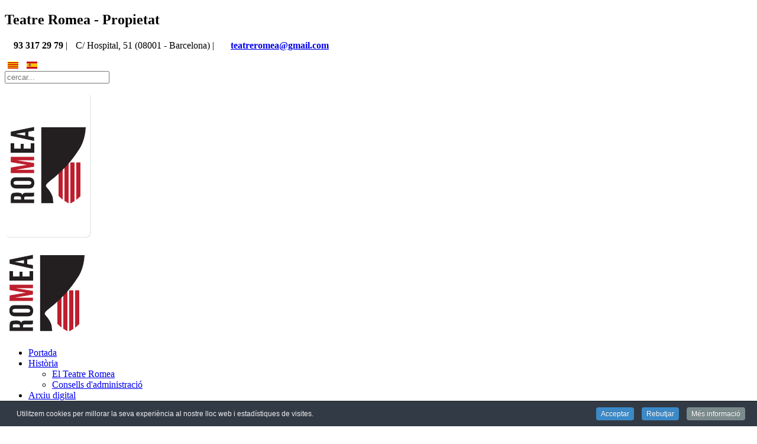

--- FILE ---
content_type: text/html; charset=utf-8
request_url: https://www.teatreromeapropietat.cat/ca/arxiu-digital/espectacles?view=espectaculo&id=1088
body_size: 8224
content:
<!DOCTYPE HTML>
<html lang="ca-es" dir="ltr"  data-config='{"twitter":0,"plusone":0,"facebook":0,"style":"default"}'>

<head>
<link href='https://fonts.googleapis.com/css?family=PT+Sans:400,700italic,700,400italic' rel='stylesheet' type='text/css'>
<link href='https://fonts.googleapis.com/css?family=Roboto+Condensed:400,700,400italic,700italic,300,300italic' rel='stylesheet' type='text/css'>
<meta charset="utf-8">
<meta http-equiv="X-UA-Compatible" content="IE=edge">
<meta name="viewport" content="width=device-width, initial-scale=1">
	<base href="https://www.teatreromeapropietat.cat/ca/arxiu-digital/espectacles" />
	<meta name="keywords" content="'teatre romea', 'anecdotes teatre', 'arxiu historic romea', 'historia romea', 'fotos romea', 'espectacles romea', 'recaptacio romea'" />
	<meta name="description" content="Som la Propietat del Teatre Romea i posem a la seva disposició l'arxiu històric de la programació del teatre des de 1863 fins a l'actualitat, així com les recaptacions, anecdotari i múltiples galeries de fotos." />
	<meta name="generator" content="Joomla! - Open Source Content Management" />
	<title>Archivo digital histórico de espectáculos del Teatro Romea</title>
	<link href="https://www.teatreromeapropietat.cat/ca/component/search/?id=1088&amp;Itemid=359&amp;format=opensearch" rel="search" title="Cercar Teatre Romea" type="application/opensearchdescription+xml" />
	<link href="/templates/yoo_uniq/favicon.ico" rel="shortcut icon" type="image/vnd.microsoft.icon" />
	<link rel="stylesheet" href="https://www.teatreromeapropietat.cat/templates/yoo_uniq/css/print.css" type="text/css" media="print" />
	<link rel="stylesheet" href="/media/mod_languages/css/template.css" type="text/css" />
	<link rel="stylesheet" href="/plugins/system/cookiespolicynotificationbar/assets/css/cpnb-style.min.css" type="text/css" />
	<style type="text/css">


/* BEGIN: Cookies Policy Notification Bar - J! system plugin (Powered by: Web357.com) */
.cpnb-outer { border-color: rgba(32, 34, 38, 1); }
.cpnb-outer.cpnb-div-position-top { border-bottom-width: 1px; }
.cpnb-outer.cpnb-div-position-bottom { border-top-width: 1px; }
.cpnb-outer.cpnb-div-position-top-left, .cpnb-outer.cpnb-div-position-top-right, .cpnb-outer.cpnb-div-position-bottom-left, .cpnb-outer.cpnb-div-position-bottom-right { border-width: 1px; }
.cpnb-message { color: #f1f1f3; }
.cpnb-message a { color: #ffffff }
.cpnb-button, .cpnb-button-ok, .cpnb-m-enableAllButton { -webkit-border-radius: 4px; -moz-border-radius: 4px; border-radius: 4px; font-size: 12px; color: #ffffff; background-color: rgba(59, 137, 199, 1); }
.cpnb-button:hover, .cpnb-button:focus, .cpnb-button-ok:hover, .cpnb-button-ok:focus, .cpnb-m-enableAllButton:hover, .cpnb-m-enableAllButton:focus { color: #ffffff; background-color: rgba(49, 118, 175, 1); }
.cpnb-button-decline, .cpnb-button-delete, .cpnb-button-decline-modal, .cpnb-m-DeclineAllButton { color: #ffffff; background-color: rgba(59, 137, 199, 1); }
.cpnb-button-decline:hover, .cpnb-button-decline:focus, .cpnb-button-delete:hover, .cpnb-button-delete:focus, .cpnb-button-decline-modal:hover, .cpnb-button-decline-modal:focus, .cpnb-m-DeclineAllButton:hover, .cpnb-m-DeclineAllButton:focus { color: #ffffff; background-color: rgba(49, 118, 175, 1); }
.cpnb-button-cancel, .cpnb-button-reload, .cpnb-button-cancel-modal { color: #ffffff; background-color: rgba(90, 90, 90, 1); }
.cpnb-button-cancel:hover, .cpnb-button-cancel:focus, .cpnb-button-reload:hover, .cpnb-button-reload:focus, .cpnb-button-cancel-modal:hover, .cpnb-button-cancel-modal:focus { color: #ffffff; background-color: rgba(54, 54, 54, 1); }
.cpnb-button-settings, .cpnb-button-settings-modal { color: #ffffff; background-color: rgba(90, 90, 90, 1); }
.cpnb-button-settings:hover, .cpnb-button-settings:focus, .cpnb-button-settings-modal:hover, .cpnb-button-settings-modal:focus { color: #ffffff; background-color: rgba(54, 54, 54, 1); }
.cpnb-button-more-default, .cpnb-button-more-modal { color: #ffffff; background-color: rgba(123, 138, 139, 1); }
.cpnb-button-more-default:hover, .cpnb-button-more-modal:hover, .cpnb-button-more-default:focus, .cpnb-button-more-modal:focus { color: #ffffff; background-color: rgba(105, 118, 119, 1); }
.cpnb-m-SaveChangesButton { color: #ffffff; background-color: rgba(133, 199, 136, 1); }
.cpnb-m-SaveChangesButton:hover, .cpnb-m-SaveChangesButton:focus { color: #ffffff; background-color: rgba(96, 153, 100, 1); }
@media only screen and (max-width: 600px) {
.cpnb-left-menu-toggle::after, .cpnb-left-menu-toggle-button {
content: "Categories";
}
}
/* END: Cookies Policy Notification Bar - J! system plugin (Powered by: Web357.com) */

	</style>
	<script src="/media/jui/js/jquery.min.js" type="text/javascript"></script>
	<script src="/media/jui/js/jquery-noconflict.js" type="text/javascript"></script>
	<script src="/media/jui/js/jquery-migrate.min.js" type="text/javascript"></script>
	<script src="/plugins/system/cookiespolicynotificationbar/assets/js/cookies-policy-notification-bar.min.js" type="text/javascript"></script>
	<script src="/media/widgetkit/uikit2-76caed9a.js" type="text/javascript"></script>
	<script src="/media/widgetkit/wk-scripts-f779cd08.js" type="text/javascript"></script>
	<script type="text/javascript">


// BEGIN: Cookies Policy Notification Bar - J! system plugin (Powered by: Web357.com)
var cpnb_config = {"w357_position":"bottom","w357_hide_after_time":"yes","w357_duration":"60","w357_animate_duration":"1000","w357_limit":"0","w357_message":"Utilitzem cookies per millorar la seva experiència al nostre lloc web i estadístiques de visites.","w357_display_ok_btn":"1","w357_buttonText":"Acceptar","w357_display_decline_btn":"1","w357_buttonDeclineText":"Rebutjar","w357_display_cancel_btn":"0","w357_buttonCancelText":"Cancel","w357_display_settings_btn":0,"w357_buttonSettingsText":"Configurar","w357_buttonMoreText":"Més informació","w357_buttonMoreLink":"politica-de-cookies","w357_display_more_info_btn":"1","w357_fontColor":"#f1f1f3","w357_linkColor":"#ffffff","w357_fontSize":"12px","w357_backgroundColor":"rgba(50, 58, 69, 1)","w357_borderWidth":"1","w357_body_cover":"1","w357_overlay_state":"0","w357_overlay_color":"rgba(10, 10, 10, 0.3)","w357_height":"auto","w357_cookie_name":"cookiesDirective","w357_link_target":"_self","w357_popup_width":"800","w357_popup_height":"600","w357_customText":"\u003Ch1\u003ECookies Policy\u003C\/h1\u003E\r\n\u003Chr \/\u003E\r\n\u003Ch3\u003EGeneral Use\u003C\/h3\u003E\r\n\u003Cp\u003EWe use cookies, tracking pixels and related technologies on our website. Cookies are small data files that are served by our platform and stored on your device. Our site uses cookies dropped by us or third parties for a variety of purposes including to operate and personalize the website. Also, cookies may also be used to track how you use the site to target ads to you on other websites.\u003C\/p\u003E\r\n\u003Ch3\u003EThird Parties\u003C\/h3\u003E\r\n\u003Cp\u003EOur website employs the use the various third-party services. Through the use of our website, these services may place anonymous cookies on the Visitor\u0027s browser and may send their own cookies to the Visitor\u0027s cookie file. Some of these services include but are not limited to: Google, Facebook, Twitter, Adroll, MailChimp, Sucuri, Intercom and other social networks, advertising agencies, security firewalls, analytics companies and service providers. These services may also collect and use anonymous identifiers such as IP Address, HTTP Referrer, Unique Device Identifier and other non-personally identifiable information and server logs.\u003C\/p\u003E\r\n\u003Chr \/\u003E","w357_more_info_btn_type":"link","w357_blockCookies":"1","w357_autoAcceptAfterScrolling":"0","w357_numOfScrolledPixelsBeforeAutoAccept":"300","w357_reloadPageAfterAccept":"0","w357_enableConfirmationAlerts":"0","w357_enableConfirmationAlertsForAcceptBtn":0,"w357_enableConfirmationAlertsForDeclineBtn":0,"w357_enableConfirmationAlertsForDeleteBtn":0,"w357_confirm_allow_msg":"Performing this action will enable all cookies set by this website. Are you sure that you want to enable all cookies on this website?","w357_confirm_delete_msg":"Performing this action will remove all cookies set by this website. Are you sure that you want to disable and delete all cookies from your browser?","w357_show_in_iframes":"0","w357_shortcode_is_enabled_on_this_page":0,"w357_base_url":"https:\/\/www.teatreromeapropietat.cat\/","w357_current_url":"https:\/\/www.teatreromeapropietat.cat\/ca\/arxiu-digital\/espectacles?view=espectaculo\u0026id=1088","w357_always_display":"0","w357_show_notification_bar":true,"w357_expiration_cookieSettings":"365","w357_expiration_cookieAccept":"365","w357_expiration_cookieDecline":"180","w357_expiration_cookieCancel":"3","w357_accept_button_class_notification_bar":"cpnb-accept-btn","w357_decline_button_class_notification_bar":"cpnb-decline-btn","w357_cancel_button_class_notification_bar":"cpnb-cancel-btn","w357_settings_button_class_notification_bar":"cpnb-settings-btn","w357_moreinfo_button_class_notification_bar":"cpnb-moreinfo-btn","w357_accept_button_class_notification_bar_modal_window":"cpnb-accept-btn-m","w357_decline_button_class_notification_bar_modal_window":"cpnb-decline-btn-m","w357_save_button_class_notification_bar_modal_window":"cpnb-save-btn-m"};
// END: Cookies Policy Notification Bar - J! system plugin (Powered by: Web357.com)


// BEGIN: Cookies Policy Notification Bar - J! system plugin (Powered by: Web357.com)
var cpnb_cookiesCategories = {"cookie_categories_group0":{"cookie_category_id":"required-cookies","cookie_category_name":"Required Cookies","cookie_category_description":"The Required or Functional cookies relate to the functionality of our websites and allow us to improve the service we offer to you through our websites, for example by allowing you to carry information across pages of our website to avoid you having to re-enter information, or by recognizing your preferences when you return to our website.","cookie_category_checked_by_default":"2","cookie_category_status":"1"},"cookie_categories_group1":{"cookie_category_id":"analytical-cookies","cookie_category_name":"Analytical Cookies","cookie_category_description":"Analytical cookies allow us to recognize and to count the number of visitors to our website, to see how visitors move around the website when they are using it and to record which content viewers view and are interested in. This helps us to determine how frequently particular pages and advertisements are visited and to determine the most popular areas of our website. This helps us to improve the service which we offer to you by helping us make sure our users are finding the information they are looking for, by providing anonymized demographic data to third parties in order to target advertising more appropriately to you, and by tracking the success of advertising campaigns on our website.","cookie_category_checked_by_default":"1","cookie_category_status":"1"},"cookie_categories_group2":{"cookie_category_id":"social-media-cookies","cookie_category_name":"Social Media","cookie_category_description":"These cookies allow you to share Website content with social media platforms (e.g., Facebook, Twitter, Instagram). We have no control over these cookies as they are set by the social media platforms themselves.","cookie_category_checked_by_default":"1","cookie_category_status":"1"},"cookie_categories_group3":{"cookie_category_id":"targeted-advertising-cookies","cookie_category_name":"Targeted Advertising Cookies","cookie_category_description":"Advertising and targeting cookies are used to deliver advertisements more relevant to you, but can also limit the number of times you see an advertisement and be used to chart the effectiveness of an ad campaign by tracking users’ clicks. They can also provide security in transactions. They are usually placed by third-party advertising networks with a website operator’s permission but can be placed by the operator themselves. They can remember that you have visited a website, and this information can be shared with other organizations, including other advertisers. They cannot determine who you are though, as the data collected is never linked to your profile. ","cookie_category_checked_by_default":"1","cookie_category_status":"1"}};
// END: Cookies Policy Notification Bar - J! system plugin (Powered by: Web357.com)


// BEGIN: Cookies Policy Notification Bar - J! system plugin (Powered by: Web357.com)
var cpnb_manager = {"w357_m_modalState":"0","w357_m_floatButtonState":"1","w357_m_floatButtonPosition":"bottom_left","w357_m_HashLink":"cookies","w357_m_modal_menuItemSelectedBgColor":"rgba(200, 200, 200, 1)","w357_m_saveChangesButtonColorAfterChange":"rgba(13, 92, 45, 1)","w357_m_floatButtonIconSrc":"https:\/\/www.teatreromeapropietat.cat\/plugins\/system\/cookiespolicynotificationbar\/assets\/icons\/cpnb-cookies-manager-icon-1-64x64.png","w357_m_floatButtonText":"Cookies Manager","w357_m_modalHeadingText":"Advanced Cookie Settings","w357_m_checkboxText":"Habilitado","w357_m_lockedText":"(Locked)","w357_m_EnableAllButtonText":"Allow All Cookies","w357_m_DeclineAllButtonText":"Decline All Cookies","w357_m_SaveChangesButtonText":"Save Settings","w357_m_confirmationAlertRequiredCookies":"These cookies are strictly necessary for this website. You can\u0027t disable this category of cookies. Thank you for understanding!"};
// END: Cookies Policy Notification Bar - J! system plugin (Powered by: Web357.com)

	</script>

<link rel="apple-touch-icon-precomposed" href="/templates/yoo_uniq/apple_touch_icon.png">
<link rel="stylesheet" href="/templates/yoo_uniq/css/theme.css">
<link rel="stylesheet" href="/templates/yoo_uniq/css/custom.css">
<script src="/templates/yoo_uniq/warp/vendor/uikit/js/uikit.js"></script>
<script src="/templates/yoo_uniq/warp/vendor/uikit/js/components/autocomplete.js"></script>
<script src="/templates/yoo_uniq/warp/vendor/uikit/js/components/search.js"></script>
<script src="/templates/yoo_uniq/warp/vendor/uikit/js/components/tooltip.js"></script>
<script src="/templates/yoo_uniq/warp/vendor/uikit/js/components/sticky.js"></script>
<script src="/templates/yoo_uniq/warp/js/social.js"></script>
<script src="/templates/yoo_uniq/js/theme.js"></script>

<!-- BEGIN: Google Analytics -->
<script>console.log("Google analytics javascript code goes here...")</script>
<!-- END: Google Analytics -->

<!-- BEGIN: Facebook -->
<script>console.log("Facebook javascript code goes here...")</script>
<!-- END: Facebook -->
</head>

<body class="tm-noblog espectaculos">
    <div id="top" class="tm-page">

                <div id="tm-toolbar" class="tm-toolbar uk-hidden-small">
            <div class="uk-container  uk-container-center uk-clearfix">

                                <div class="uk-float-left"><div class="uk-panel direccion">
	<h2 style="text-align: left;">Teatre Romea - Propietat</h2>
<p style="text-align: left;"><span class="miniatures"><img src="/images/i-telefono.png" alt="Teléfono Ilpra Systems España" width="15" height="15" /><strong>93 317 29 79</strong><span class="miniatures"> | <img src="/images/i-mapa.png" alt="Mapa Ilpra Systems España" width="10" height="15" /></span>C/ Hospital, 51 (08001 - Barcelona) | <img src="/images/i-email.png" alt="Email Ilpra Systems España" width="24" height="15" /></span><strong><span id="cloak0985e7da0012e67f400de64ba69a91bf">Aquesta adreça de correu-e està protegida dels robots de spam.Necessites Javascript habilitat per veure-la.</span><script type='text/javascript'>
				document.getElementById('cloak0985e7da0012e67f400de64ba69a91bf').innerHTML = '';
				var prefix = '&#109;a' + 'i&#108;' + '&#116;o';
				var path = 'hr' + 'ef' + '=';
				var addy0985e7da0012e67f400de64ba69a91bf = 't&#101;&#97;tr&#101;r&#111;m&#101;&#97;' + '&#64;';
				addy0985e7da0012e67f400de64ba69a91bf = addy0985e7da0012e67f400de64ba69a91bf + 'gm&#97;&#105;l' + '&#46;' + 'c&#111;m';
				var addy_text0985e7da0012e67f400de64ba69a91bf = 't&#101;&#97;tr&#101;r&#111;m&#101;&#97;' + '&#64;' + 'gm&#97;&#105;l' + '&#46;' + 'c&#111;m';document.getElementById('cloak0985e7da0012e67f400de64ba69a91bf').innerHTML += '<a ' + path + '\'' + prefix + ':' + addy0985e7da0012e67f400de64ba69a91bf + '\'>'+addy_text0985e7da0012e67f400de64ba69a91bf+'<\/a>';
		</script></strong></p></div></div>
                
                                <div class="uk-float-right"><div class="uk-panel"><div class="mod-languages">

	<ul class="lang-inline">
						<li class="lang-active" dir="ltr">
			<a href="/ca/arxiu-digital/espectacles?view=espectaculo&id=1088">
							<img src="/media/mod_languages/images/ca.gif" alt="Català" title="Català" />						</a>
			</li>
								<li class="" dir="ltr">
			<a href="/es/archivo-digital/espectaculos">
							<img src="/media/mod_languages/images/es.gif" alt="Español" title="Español" />						</a>
			</li>
				</ul>

</div>
</div>
<div class="uk-panel buscador">
<form id="search-108" class="uk-search" action="/ca/resultados-busqueda" method="get" role="search">
	<input class="uk-search-field" type="text" name="searchword" placeholder="cercar...">
	<input type="hidden" name="view"   value="buscador">
	<!-- <input type="hidden" name="option" value="com_archivodigital"> -->
</form>
</div></div>
                
            </div>
        </div>
        
                    <nav class="tm-navbar tm-headerbar-single tm-headerbar-background"
    data-uk-sticky     data-uk-dropdown-overlay="{cls: 'tm-dropdown-overlay'}">

    <div class="tm-headerbar tm-headerbar-container">
        <div class="tm-headerbar-left uk-flex uk-flex-middle">
                        <a class="tm-logo uk-hidden-small" href="https://www.teatreromeapropietat.cat">
	<p><img src="/images/teatre-romea-2019.png" alt="" /></p></a>
            
                        <a class="tm-logo-small uk-visible-small" href="https://www.teatreromeapropietat.cat">
	<p><img src="/images/logo-teatre-romea-2019.png" alt="" /></p></a>
                    </div>

                <div class="uk-flex uk-flex-center">
            <ul class="uk-navbar-nav uk-hidden-small">
<li><a href="/ca/">Portada</a></li><li class="uk-parent" data-uk-dropdown="{preventflip:'y'}" aria-haspopup="true" aria-expanded="false"><a href="#">Història</a>
<div class="uk-dropdown uk-dropdown-navbar uk-dropdown-width-1"><div class="uk-grid uk-dropdown-grid"><div class="uk-width-1-1"><ul class="uk-nav uk-nav-navbar"><li><a href="/ca/historia/historia-romea">El Teatre Romea</a></li><li><a href="/ca/historia/administracio">Consells d'administració</a></li></ul></div></div></div></li><li class="uk-parent uk-active" data-uk-dropdown="{preventflip:'y'}" aria-haspopup="true" aria-expanded="false"><a href="#">Arxiu digital</a>
<div class="uk-dropdown uk-dropdown-navbar uk-dropdown-width-1"><div class="uk-grid uk-dropdown-grid"><div class="uk-width-1-1"><ul class="uk-nav uk-nav-navbar"><li class="uk-active"><a href="/ca/arxiu-digital/espectacles">Espectacles</a></li><li><a href="/ca/arxiu-digital/recaptacions">Recaptacions</a></li><li><a href="/ca/arxiu-digital/anecdotari">Anecdotari</a></li><li><a href="/ca/arxiu-digital/noticies-actualitat">Notícies i Actualitat</a></li></ul></div></div></div></li><li class="uk-parent" data-uk-dropdown="{preventflip:'y'}" aria-haspopup="true" aria-expanded="false"><a href="#">Fotos</a>
<div class="uk-dropdown uk-dropdown-navbar uk-dropdown-width-1"><div class="uk-grid uk-dropdown-grid"><div class="uk-width-1-1"><ul class="uk-nav uk-nav-navbar"><li><a href="/ca/fotos-teatre/segle-xx">Galeria segle XX</a></li><li><a href="/ca/fotos-teatre/espectacles">Galeria espectacles</a></li></ul></div></div></div></li><li><a href="/ca/links">Enllaços</a></li><li><a href="/ca/propietaris-teatre-romea">Contacte</a></li><li class="uk-parent" data-uk-dropdown="{preventflip:'y'}" aria-haspopup="true" aria-expanded="false"><a href="#">Premi Teresa Cunillé</a>
<div class="uk-dropdown uk-dropdown-navbar uk-dropdown-width-1"><div class="uk-grid uk-dropdown-grid"><div class="uk-width-1-1"><ul class="uk-nav uk-nav-navbar"><li><a href="/ca/teresa-cunille/premi-2019">Primera edició (2019)</a></li><li><a href="/ca/teresa-cunille/premi-2021">Segona edició (2021)</a></li><li><a href="/ca/teresa-cunille/premi-2023">Tercera edició (2023)</a></li><li><a href="/ca/teresa-cunille/premi-2025">Quarta edició (2025)</a></li></ul></div></div></div></li></ul>        </div>
        
                <div class="tm-headerbar-right uk-flex uk-flex-middle">
            
            
                        <a href="#offcanvas" class="uk-navbar-toggle uk-visible-small" data-uk-offcanvas></a>
            
        </div>
            </div>
</nav>
        
        
                <div id="tm-top-a" class="uk-block uk-block-default tm-block-gutter tm-block-fullwidth">
            <div class="uk-container uk-container-center">
                <section class="tm-top-a uk-grid" data-uk-grid-match="{target:'> div > .uk-panel'}" data-uk-grid-margin>
<div class="uk-width-1-1"><div class="uk-panel">
<div class="slider-inicio-2" data-uk-slideshow="{autoplay: true ,autoplayInterval: 3000,kenburns: '35s'}">

    <div class="uk-slidenav-position">

        <ul class="uk-slideshow uk-overlay-active">
        
            <li style="min-height: 0px;">

                
                    <img src="/media/widgetkit/slider-cunille-4-cat-27542f220b43d98327dc0cc0304cfacb.jpg" alt="Slider 1" width="1905" height="350">
                    
                    
                                        <a href="/ca/teresa-cunille/premi-2025" class="uk-position-cover" ></a>
                    
                
            </li>

                </ul>

                <a href="#" class="uk-slidenav uk-slidenav-contrast uk-slidenav-previous uk-hidden-touch" data-uk-slideshow-item="previous"></a>
        <a href="#" class="uk-slidenav uk-slidenav-contrast uk-slidenav-next uk-hidden-touch" data-uk-slideshow-item="next"></a>
        
        
    </div>

    
</div>
</div></div>
</section>
            </div>
        </div>
        
        
        
        
                <div id="tm-main" class="uk-block uk-block-default tm-block-gutter">

            <div class="uk-container uk-container-center">

                
                <div class="uk-grid" data-uk-grid-match data-uk-grid-margin>

                                        <div class="tm-main uk-width-medium-1-1">

                                                <section id="tm-main-top" class="tm-main-top uk-grid" data-uk-grid-match="{target:'> div > .uk-panel'}" data-uk-grid-margin>
<div class="uk-width-1-1"><div class="uk-panel titulos-archivo">
	<h1>Arxiu digital històric dels espectacles del Teatre Romea</h1></div></div>
</section>
                        
                        
                        <main id="tm-content" class="tm-content">

                            <div id="system-message-container">
</div>
<ul class="uk-breadcrumb">
  <li><a href="/">Inici</a></li>
  <li><a href="/ca/arxiu-digital/espectacles?view=rangos">Espectacles</a></li>
  <li><a href="/ca/arxiu-digital/espectacles?view=espectaculos&from=1910&to=1919">Del 1910 al 1919</a></li>
</ul>
<h3>OMBRES D'AMOR</h3>

<dl class="dl-horizontal">
    <dt>Any</dt>
    <dd>1911</dd>
</dl>

<dl class="dl-horizontal">
    <dt>Mes</dt>
    <dd>Gener/Enero</dd>
</dl>

<dl class="dl-horizontal">
    <dt>Autor</dt>
    <dd>JOSEP BURGAS</dd>
</dl>



<dl class="dl-horizontal">
    <dt>Actors</dt>
    <dd>EMILIA BARÓ, RAMÓN TOR, ROSA GOTARREDONA, RAFAEL BARDEM, </dd>
</dl>



<div class="imagenes-ficha">
</div>

                        </main>
                        
                        
                    </div>
                    
                                                            
                </div>

            </div>

        </div>
        
        
        
        
        
                <footer id="tm-footer" class="tm-footer">
            <div class="uk-container  uk-container-center">

                                    <div class="tm-totop-scroller" data-uk-smooth-scroll>
                        <a href="#"></a>
                    </div>
                
                <div class="uk-panel pie"><div class="footer1pie">2026 - Teatre Romea - <a href="/ca/avis-legal">Avís legal</a> - <a href="/ca/politica-privacitat">Política de privacitat</a> - <a href="/ca/politica-de-cookies">Política de cookies</a> - <a href="https://www.mejorconweb.com/ca" title="Programació web" target="blank">Programació web</a></div>
<div class="footer2pie"> </div>
</div>
<div class="uk-panel hidden-desktop">
	<div style="width: 100%;">
<div style="width: 25%; float: left;"><a title="Inicio" href="http://www.teatreromeapropietat.cat" rel="alternate"> <img class="botones-mv" style="display: block; margin-left: auto; margin-right: auto;" title="Inicio" src="/images/botones-mv/tienda.png" alt="Inicio" border="0" /></a></div>
<div style="width: 25%; float: left;"><a title="Situación" href="/ca/propietaris-teatre-romea" rel="alternate"> <img class="botones-mv" style="display: block; margin-left: auto; margin-right: auto;" title="Situación" src="/images/botones-mv/situacion.png" alt="Situación" border="0" /></a></div>
<div style="width: 25%; float: left;"><span id="cloak2ff07cb8e46d2faf163922f20d5a9bcb">Aquesta adreça de correu-e està protegida dels robots de spam.Necessites Javascript habilitat per veure-la.</span><script type='text/javascript'>
				document.getElementById('cloak2ff07cb8e46d2faf163922f20d5a9bcb').innerHTML = '';
				var prefix = 'ma' + 'il' + 'to';
				var path = 'hr' + 'ef' + '=';
				var addy2ff07cb8e46d2faf163922f20d5a9bcb = 'teatroromea' + '@';
				addy2ff07cb8e46d2faf163922f20d5a9bcb = addy2ff07cb8e46d2faf163922f20d5a9bcb + 'telefonica' + '.' + 'net';
				var addy_text2ff07cb8e46d2faf163922f20d5a9bcb = '<img class="botones-mv" style="display: block; margin-left: auto; margin-right: auto;" title="Enviar mensaje" src="/images/botones-mv/mail.png" alt="Enviar mensaje" border="0" />';document.getElementById('cloak2ff07cb8e46d2faf163922f20d5a9bcb').innerHTML += '<a title="Enviar mensaje" ' + path + '\'' + prefix + ':' + addy2ff07cb8e46d2faf163922f20d5a9bcb + '\' rel="alternate">'+addy_text2ff07cb8e46d2faf163922f20d5a9bcb+'<\/a>';
		</script></div>
<div style="width: 25%; float: left;"><a title="Llamar" href="tel:933172979" rel="alternate"> <img class="botones-mv" style="display: block; margin-left: auto; margin-right: auto;" title="Llamar" src="/images/botones-mv/llamar.png" alt="Llamar" width="45" height="45" border="0" /></a></div>
</div></div>
            </div>
        </footer>
        
        
                <div id="offcanvas" class="uk-offcanvas">
            <div class="uk-offcanvas-bar"><ul class="uk-nav uk-nav-offcanvas">
<li><a href="/ca/">Portada</a></li><li class="uk-parent"><a href="#">Història</a>
<ul class="uk-nav-sub"><li><a href="/ca/historia/historia-romea">El Teatre Romea</a></li><li><a href="/ca/historia/administracio">Consells d'administració</a></li></ul></li><li class="uk-parent uk-active"><a href="#">Arxiu digital</a>
<ul class="uk-nav-sub"><li class="uk-active"><a href="/ca/arxiu-digital/espectacles">Espectacles</a></li><li><a href="/ca/arxiu-digital/recaptacions">Recaptacions</a></li><li><a href="/ca/arxiu-digital/anecdotari">Anecdotari</a></li><li><a href="/ca/arxiu-digital/noticies-actualitat">Notícies i Actualitat</a></li></ul></li><li class="uk-parent"><a href="#">Fotos</a>
<ul class="uk-nav-sub"><li><a href="/ca/fotos-teatre/segle-xx">Galeria segle XX</a></li><li><a href="/ca/fotos-teatre/espectacles">Galeria espectacles</a></li></ul></li><li><a href="/ca/links">Enllaços</a></li><li><a href="/ca/propietaris-teatre-romea">Contacte</a></li><li class="uk-parent uk-nav-header">Premi Teresa Cunillé
<ul class="uk-nav-sub"><li><a href="/ca/teresa-cunille/premi-2019">Primera edició (2019)</a></li><li><a href="/ca/teresa-cunille/premi-2021">Segona edició (2021)</a></li><li><a href="/ca/teresa-cunille/premi-2023">Tercera edició (2023)</a></li><li><a href="/ca/teresa-cunille/premi-2025">Quarta edició (2025)</a></li></ul></li></ul>
<div class="uk-panel direccion2">
	<p style="text-align: center;"><span class="miniatures"><img src="/images/i-telefono.png" alt="Teléfono Ilpra Systems España" width="15" height="15" /><br /><strong>93 317 29 79</strong></span></p>
<p style="text-align: center;"><span class="miniatures"><span class="miniatures"><img src="/images/i-mapa.png" alt="Mapa Ilpra Systems España" width="10" height="15" /><br /></span>C/ Hospital, 51<br />(08001 - Barcelona)</span></p>
<p style="text-align: center;"><span class="miniatures"><img src="/images/i-email.png" alt="Email Ilpra Systems España" width="24" height="15" /><br /></span><strong><span id="cloak38d9597c9f16b781d1f534a7e6294479">Aquesta adreça de correu-e està protegida dels robots de spam.Necessites Javascript habilitat per veure-la.</span><script type='text/javascript'>
				document.getElementById('cloak38d9597c9f16b781d1f534a7e6294479').innerHTML = '';
				var prefix = '&#109;a' + 'i&#108;' + '&#116;o';
				var path = 'hr' + 'ef' + '=';
				var addy38d9597c9f16b781d1f534a7e6294479 = 't&#101;&#97;tr&#101;r&#111;m&#101;&#97;' + '&#64;';
				addy38d9597c9f16b781d1f534a7e6294479 = addy38d9597c9f16b781d1f534a7e6294479 + 'gm&#97;&#105;l' + '&#46;' + 'c&#111;m';
				var addy_text38d9597c9f16b781d1f534a7e6294479 = 't&#101;&#97;tr&#101;r&#111;m&#101;&#97;' + '&#64;' + 'gm&#97;&#105;l' + '&#46;' + 'c&#111;m';document.getElementById('cloak38d9597c9f16b781d1f534a7e6294479').innerHTML += '<a ' + path + '\'' + prefix + ':' + addy38d9597c9f16b781d1f534a7e6294479 + '\'>'+addy_text38d9597c9f16b781d1f534a7e6294479+'<\/a>';
		</script></strong></p></div>
<div class="uk-panel buscador">
<form id="search-121" class="uk-search" action="/ca/resultados-busqueda" method="get" role="search">
	<input class="uk-search-field" type="text" name="searchword" placeholder="cercar...">
	<input type="hidden" name="view"   value="buscador">
	<!-- <input type="hidden" name="option" value="com_archivodigital"> -->
</form>
</div>
<div class="uk-panel"><div class="mod-languages">

	<ul class="lang-inline">
						<li class="lang-active" dir="ltr">
			<a href="/ca/arxiu-digital/espectacles?view=espectaculo&id=1088">
							<img src="/media/mod_languages/images/ca.gif" alt="Català" title="Català" />						</a>
			</li>
								<li class="" dir="ltr">
			<a href="/es/archivo-digital/espectaculos">
							<img src="/media/mod_languages/images/es.gif" alt="Español" title="Español" />						</a>
			</li>
				</ul>

</div>
</div></div>
        </div>
        
    </div>
<script>
  (function(i,s,o,g,r,a,m){i['GoogleAnalyticsObject']=r;i[r]=i[r]||function(){
  (i[r].q=i[r].q||[]).push(arguments)},i[r].l=1*new Date();a=s.createElement(o),
  m=s.getElementsByTagName(o)[0];a.async=1;a.src=g;m.parentNode.insertBefore(a,m)
  })(window,document,'script','https://www.google-analytics.com/analytics.js','ga');

  ga('create', 'UA-81289916-1', 'auto');
  ga('send', 'pageview');

</script></body>
</html>
